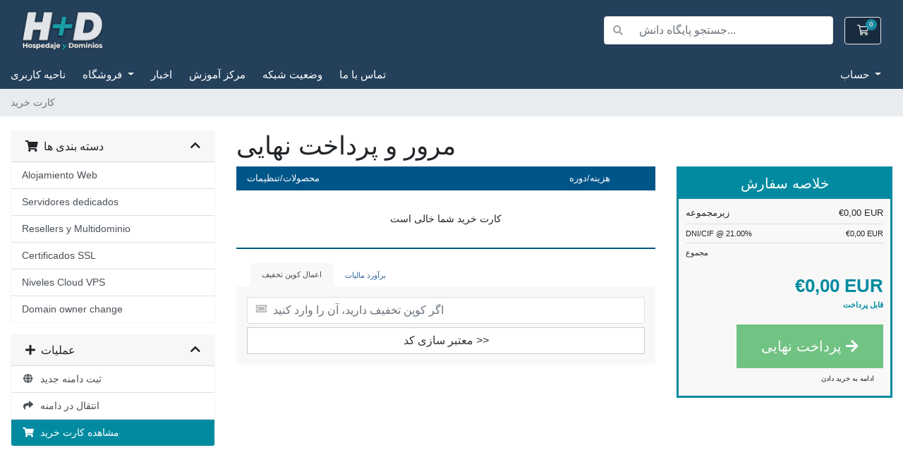

--- FILE ---
content_type: text/html; charset=utf-8
request_url: https://www.hospedajeydominios.com/clientes/cart.php?a=view&language=farsi
body_size: 11271
content:
<!doctype html>
<html lang="en">
<head>
    <meta charset="utf-8" />
    <meta name="viewport" content="width=device-width, initial-scale=1, shrink-to-fit=no">
    <title>کارت خرید - Hospedaje y Dominios S.L.</title>
    <!-- Styling -->
<link href="/clientes/assets/fonts/css/open-sans-family.css" rel="stylesheet" type="text/css" />
<link href="/clientes/templates/twenty-one/css/all.min.css?v=acb941" rel="stylesheet">
<link href="/clientes/templates/twenty-one/css/theme.min.css?v=acb941" rel="stylesheet">
<link href="/clientes/assets/css/fontawesome-all.min.css" rel="stylesheet">
<link href="/clientes/templates/twentyonehyd/css/custom.css" rel="stylesheet">

<script>
    var csrfToken = 'd08f323d5b652d57c7097481b1b2732a35d06e6a',
        markdownGuide = 'راهنمای Markdown',
        locale = 'en',
        saved = 'ذخیره شد',
        saving = 'ذخیره اتوماتیک',
        whmcsBaseUrl = "/clientes";
    </script>
<script src="/clientes/templates/twenty-one/js/scripts.min.js?v=acb941"></script>

    <script type="text/javascript">

var _gaq = _gaq || [];
_gaq.push(['_setAccount', 'UA-141421-4']);
_gaq.push(['_setDomainName', 'hospedajeyodminios.com']);
_gaq.push(['_trackPageview']);

(function() {
var ga = document.createElement('script'); ga.type = 'text/javascript'; ga.async = true;
ga.src = ('https:' == document.location.protocol ? 'https://ssl' : 'http://www') + '.google-analytics.com/ga.js';
var s = document.getElementsByTagName('script')[0]; s.parentNode.insertBefore(ga, s);
})();

</script>


</head>
<body class="primary-bg-color" data-phone-cc-input="1">
        

    <header id="header" class="header">
        
        <div class="navbar navbar-light">
            <div class="container">
                <a class="navbar-brand mr-3" href="/clientes/index.php">
                                            <img src="/clientes/assets/img/logo.png" alt="Hospedaje y Dominios S.L." class="logo-img">
                                    </a>

                <form method="post" action="/clientes/index.php?rp=/knowledgebase/search" class="form-inline ml-auto">
<input type="hidden" name="token" value="d08f323d5b652d57c7097481b1b2732a35d06e6a" />
                    <div class="input-group search d-none d-xl-flex">
                        <div class="input-group-prepend">
                            <button class="btn btn-default" type="submit">
                                <i class="fas fa-search"></i>
                            </button>
                        </div>
                        <input class="form-control appended-form-control font-weight-light" type="text" name="search" placeholder="جستجو پایگاه دانش...">
                    </div>
                </form>

                <ul class="navbar-nav toolbar">
                    <li class="nav-item ml-3">
                        <a class="btn nav-link cart-btn" href="/clientes/cart.php?a=view">
                            <i class="far fa-shopping-cart fa-fw"></i>
                            <span id="cartItemCount" class="badge badge-info">0</span>
                            <span class="sr-only">کارت خرید</span>
                        </a>
                    </li>
                    <li class="nav-item ml-3 d-xl-none">
                        <button class="btn nav-link" type="button" data-toggle="collapse" data-target="#mainNavbar">
                            <span class="fas fa-bars fa-fw"></span>
                        </button>
                    </li>
                </ul>
            </div>
        </div>
        <div class="navbar navbar-expand-xl main-navbar-wrapper">
            <div class="container">
                <div class="collapse navbar-collapse" id="mainNavbar">
                    <form method="post" action="/clientes/index.php?rp=/knowledgebase/search" class="d-xl-none">
<input type="hidden" name="token" value="d08f323d5b652d57c7097481b1b2732a35d06e6a" />
                        <div class="input-group search w-100 mb-2">
                            <div class="input-group-prepend">
                                <button class="btn btn-default" type="submit">
                                    <i class="fas fa-search"></i>
                                </button>
                            </div>
                            <input class="form-control prepended-form-control" type="text" name="search" placeholder="جستجو پایگاه دانش...">
                        </div>
                    </form>
                    <ul id="nav" class="navbar-nav mr-auto">
                            <li menuItemName="Home" class="d-block no-collapse" id="Primary_Navbar-Home">
        <a class="pr-4" href="/clientes/index.php">
                        ناحیه کاربری
                    </a>
            </li>
    <li menuItemName="Store" class="d-block dropdown no-collapse" id="Primary_Navbar-Store">
        <a class="pr-4 dropdown-toggle" data-toggle="dropdown" aria-haspopup="true" aria-expanded="false" href="#">
                        فروشگاه
                    </a>
                    <ul class="dropdown-menu">
                                                <li menuItemName="Browse Products Services" class="dropdown-item" id="Primary_Navbar-Store-Browse_Products_Services">
                        <a href="/clientes/index.php?rp=/store" class="dropdown-item px-2 py-0">
                                                        مشاهده همه
                                                    </a>
                    </li>
                                                                <div class="dropdown-divider"></div>
                                                                <li menuItemName="Alojamiento Web" class="dropdown-item" id="Primary_Navbar-Store-Alojamiento_Web">
                        <a href="/clientes/index.php?rp=/store/alojamiento-web" class="dropdown-item px-2 py-0">
                                                        Alojamiento Web
                                                    </a>
                    </li>
                                                                <li menuItemName="Servidores dedicados" class="dropdown-item" id="Primary_Navbar-Store-Servidores_dedicados">
                        <a href="/clientes/index.php?rp=/store/servidores-dedicados" class="dropdown-item px-2 py-0">
                                                        Servidores dedicados
                                                    </a>
                    </li>
                                                                <li menuItemName="Resellers y Multidominio" class="dropdown-item" id="Primary_Navbar-Store-Resellers_y_Multidominio">
                        <a href="/clientes/index.php?rp=/store/resellers-y-multidominio" class="dropdown-item px-2 py-0">
                                                        Resellers y Multidominio
                                                    </a>
                    </li>
                                                                <li menuItemName="Certificados SSL" class="dropdown-item" id="Primary_Navbar-Store-Certificados_SSL">
                        <a href="/clientes/index.php?rp=/store/certificados-ssl" class="dropdown-item px-2 py-0">
                                                        Certificados SSL
                                                    </a>
                    </li>
                                                                <li menuItemName="Niveles Cloud VPS" class="dropdown-item" id="Primary_Navbar-Store-Niveles_Cloud_VPS">
                        <a href="/clientes/index.php?rp=/store/nodos-cloud-vps" class="dropdown-item px-2 py-0">
                                                        Niveles Cloud VPS
                                                    </a>
                    </li>
                                                                <li menuItemName="Domain owner change" class="dropdown-item" id="Primary_Navbar-Store-Domain_owner_change">
                        <a href="/clientes/index.php?rp=/store/15" class="dropdown-item px-2 py-0">
                                                        Domain owner change
                                                    </a>
                    </li>
                                                                <li menuItemName="Register a New Domain" class="dropdown-item" id="Primary_Navbar-Store-Register_a_New_Domain">
                        <a href="/clientes/cart.php?a=add&domain=register" class="dropdown-item px-2 py-0">
                                                        ثبت دامنه جدید
                                                    </a>
                    </li>
                                                                <li menuItemName="Transfer a Domain to Us" class="dropdown-item" id="Primary_Navbar-Store-Transfer_a_Domain_to_Us">
                        <a href="/clientes/cart.php?a=add&domain=transfer" class="dropdown-item px-2 py-0">
                                                        انتقال دامنه به ما
                                                    </a>
                    </li>
                                        </ul>
            </li>
    <li menuItemName="Announcements" class="d-block" id="Primary_Navbar-Announcements">
        <a class="pr-4" href="/clientes/index.php?rp=/announcements">
                        اخبار
                    </a>
            </li>
    <li menuItemName="Knowledgebase" class="d-block" id="Primary_Navbar-Knowledgebase">
        <a class="pr-4" href="/clientes/index.php?rp=/knowledgebase">
                        مرکز آموزش
                    </a>
            </li>
    <li menuItemName="Network Status" class="d-block" id="Primary_Navbar-Network_Status">
        <a class="pr-4" href="/clientes/serverstatus.php">
                        وضعیت شبکه
                    </a>
            </li>
    <li menuItemName="Contact Us" class="d-block" id="Primary_Navbar-Contact_Us">
        <a class="pr-4" href="/clientes/contact.php">
                        تماس با ما
                    </a>
            </li>
    <li class="d-none dropdown collapsable-dropdown">
        <a class="dropdown-toggle" href="#" id="navbarDropdownMenu" role="button" data-toggle="dropdown" aria-haspopup="true" aria-expanded="false">
            بیشتر
        </a>
        <ul class="collapsable-dropdown-menu dropdown-menu" aria-labelledby="navbarDropdownMenu">
        </ul>
    </li>
                    </ul>
                    <ul class="navbar-nav ml-auto">
                            <li menuItemName="Account" class="d-block no-collapse dropdown no-collapse" id="Secondary_Navbar-Account">
        <a class=" dropdown-toggle" data-toggle="dropdown" aria-haspopup="true" aria-expanded="false" href="#">
                        حساب
                    </a>
                    <ul class="dropdown-menu dropdown-menu-right">
                                                <li menuItemName="Login" class="dropdown-item" id="Secondary_Navbar-Account-Login">
                        <a href="/clientes/clientarea.php" class="dropdown-item px-2 py-0">
                                                        ورود
                                                    </a>
                    </li>
                                                                <li menuItemName="Register" class="dropdown-item" id="Secondary_Navbar-Account-Register">
                        <a href="/clientes/register.php" class="dropdown-item px-2 py-0">
                                                        ثبت نام
                                                    </a>
                    </li>
                                                                <div class="dropdown-divider"></div>
                                                                <li menuItemName="Forgot Password?" class="dropdown-item" id="Secondary_Navbar-Account-Forgot_Password?">
                        <a href="/clientes/index.php?rp=/password/reset" class="dropdown-item px-2 py-0">
                                                        رمز عبور را فراموش کرده اید؟
                                                    </a>
                    </li>
                                        </ul>
            </li>
                    </ul>
                </div>
            </div>
        </div>
    </header>

    
    <nav class="master-breadcrumb" aria-label="breadcrumb">
        <div class="container">
            <ol class="breadcrumb">
            <li class="breadcrumb-item active" aria-current="page">
                        کارت خرید
                    </li>
    </ol>
        </div>
    </nav>

        
    
    <section id="main-body">
        <div class="container">
            <div class="row">

                        <div class="col-12 primary-content">



    <script>
        // Define state tab index value
        var statesTab = 10;
        var stateNotRequired = true;
    </script>
    <link rel="stylesheet" type="text/css" href="/clientes/templates/orderforms/standard_cart/css/all.min.css?v=acb941" />
<script type="text/javascript" src="/clientes/templates/orderforms/standard_cart/js/scripts.min.js?v=acb941"></script>    <script type="text/javascript" src="/clientes/assets/js/StatesDropdown.js"></script>

    <div id="order-standard_cart">

        <div class="row">
            <div class="cart-sidebar">

                    <div menuItemName="Categories" class="panel card card-sidebar mb-3 panel-sidebar">
        <div class="panel-heading card-header">
            <h3 class="panel-title">
                                    <i class="fas fa-shopping-cart"></i>&nbsp;
                
                دسته بندی ها

                
                <i class="fas fa-chevron-up card-minimise panel-minimise pull-right float-right"></i>
            </h3>
        </div>

        
                    <div class="list-group collapsable-card-body">
                                                            <a menuItemName="Alojamiento Web" href="/clientes/index.php?rp=/store/alojamiento-web" class="list-group-item list-group-item-action" id="Secondary_Sidebar-Categories-Alojamiento_Web">
                            
                            Alojamiento Web

                                                    </a>
                                                                                <a menuItemName="Servidores dedicados" href="/clientes/index.php?rp=/store/servidores-dedicados" class="list-group-item list-group-item-action" id="Secondary_Sidebar-Categories-Servidores_dedicados">
                            
                            Servidores dedicados

                                                    </a>
                                                                                <a menuItemName="Resellers y Multidominio" href="/clientes/index.php?rp=/store/resellers-y-multidominio" class="list-group-item list-group-item-action" id="Secondary_Sidebar-Categories-Resellers_y_Multidominio">
                            
                            Resellers y Multidominio

                                                    </a>
                                                                                <a menuItemName="Certificados SSL" href="/clientes/index.php?rp=/store/certificados-ssl" class="list-group-item list-group-item-action" id="Secondary_Sidebar-Categories-Certificados_SSL">
                            
                            Certificados SSL

                                                    </a>
                                                                                <a menuItemName="Niveles Cloud VPS" href="/clientes/index.php?rp=/store/nodos-cloud-vps" class="list-group-item list-group-item-action" id="Secondary_Sidebar-Categories-Niveles_Cloud_VPS">
                            
                            Niveles Cloud VPS

                                                    </a>
                                                                                <a menuItemName="Domain owner change" href="/clientes/index.php?rp=/store/15" class="list-group-item list-group-item-action" id="Secondary_Sidebar-Categories-Domain_owner_change">
                            
                            Domain owner change

                                                    </a>
                                                </div>
        
            </div>

        <div menuItemName="Actions" class="panel card card-sidebar mb-3 panel-sidebar">
        <div class="panel-heading card-header">
            <h3 class="panel-title">
                                    <i class="fas fa-plus"></i>&nbsp;
                
                عملیات

                
                <i class="fas fa-chevron-up card-minimise panel-minimise pull-right float-right"></i>
            </h3>
        </div>

        
                    <div class="list-group collapsable-card-body">
                                                            <a menuItemName="Domain Registration" href="/clientes/cart.php?a=add&domain=register" class="list-group-item list-group-item-action" id="Secondary_Sidebar-Actions-Domain_Registration">
                                                            <i class="fas fa-globe fa-fw"></i>&nbsp;
                            
                            ثبت دامنه جدید

                                                    </a>
                                                                                <a menuItemName="Domain Transfer" href="/clientes/cart.php?a=add&domain=transfer" class="list-group-item list-group-item-action" id="Secondary_Sidebar-Actions-Domain_Transfer">
                                                            <i class="fas fa-share fa-fw"></i>&nbsp;
                            
                            انتقال در دامنه

                                                    </a>
                                                                                <a menuItemName="View Cart" href="/clientes/cart.php?a=view" class="list-group-item list-group-item-action active" id="Secondary_Sidebar-Actions-View_Cart">
                                                            <i class="fas fa-shopping-cart fa-fw"></i>&nbsp;
                            
                            مشاهده کارت خرید

                                                    </a>
                                                </div>
        
            </div>

    
            </div>
            <div class="cart-body">
                <div class="header-lined">
                    <h1 class="font-size-36">مرور و پرداخت نهایی</h1>
                </div>

                <div class="sidebar-collapsed">

            <div class="panel card panel-default">
                <div class="m-0 panel-heading card-header">
        <h3 class="panel-title">
                            <i class="fas fa-shopping-cart"></i>&nbsp;
            
            دسته بندی ها

                    </h3>
    </div>

    <div class="panel-body card-body">
        <form role="form">
            <select class="form-control custom-select" onchange="selectChangeNavigate(this)">
                                                    <option menuItemName="Alojamiento Web" value="/clientes/index.php?rp=/store/alojamiento-web" class="list-group-item" >
                        Alojamiento Web

                                            </option>
                                                        <option menuItemName="Servidores dedicados" value="/clientes/index.php?rp=/store/servidores-dedicados" class="list-group-item" >
                        Servidores dedicados

                                            </option>
                                                        <option menuItemName="Resellers y Multidominio" value="/clientes/index.php?rp=/store/resellers-y-multidominio" class="list-group-item" >
                        Resellers y Multidominio

                                            </option>
                                                        <option menuItemName="Certificados SSL" value="/clientes/index.php?rp=/store/certificados-ssl" class="list-group-item" >
                        Certificados SSL

                                            </option>
                                                        <option menuItemName="Niveles Cloud VPS" value="/clientes/index.php?rp=/store/nodos-cloud-vps" class="list-group-item" >
                        Niveles Cloud VPS

                                            </option>
                                                        <option menuItemName="Domain owner change" value="/clientes/index.php?rp=/store/15" class="list-group-item" >
                        Domain owner change

                                            </option>
                                                                        <option value="" class="list-group-item" selected=""selected>- انتخاب گروه دیگر -</option>
                            </select>
        </form>
    </div>

            </div>
            <div class="panel card panel-default">
                <div class="m-0 panel-heading card-header">
        <h3 class="panel-title">
                            <i class="fas fa-plus"></i>&nbsp;
            
            عملیات

                    </h3>
    </div>

    <div class="panel-body card-body">
        <form role="form">
            <select class="form-control custom-select" onchange="selectChangeNavigate(this)">
                                                    <option menuItemName="Domain Registration" value="/clientes/cart.php?a=add&domain=register" class="list-group-item" >
                        ثبت دامنه جدید

                                            </option>
                                                        <option menuItemName="Domain Transfer" value="/clientes/cart.php?a=add&domain=transfer" class="list-group-item" >
                        انتقال در دامنه

                                            </option>
                                                        <option menuItemName="View Cart" value="/clientes/cart.php?a=view" class="list-group-item" selected="selected">
                        مشاهده کارت خرید

                                            </option>
                                                                                                            </select>
        </form>
    </div>

            </div>
    
    
</div>

                <div class="row">
                    <div class="secondary-cart-body">

                        
                        
                        <form method="post" action="/clientes/cart.php?a=view">
<input type="hidden" name="token" value="d08f323d5b652d57c7097481b1b2732a35d06e6a" />

                            <div class="view-cart-items-header">
                                <div class="row">
                                    <div class="col-sm-7 col-xs-7 col-7">
                                        محصولات/تنظیمات
                                    </div>
                                                                        <div class="col-sm-4 col-xs-5 col-5 text-right">
                                        هزینه/دوره
                                    </div>
                                </div>
                            </div>
                            <div class="view-cart-items">

                                
                                
                                
                                
                                
                                
                                
                                                                    <div class="view-cart-empty">
                                        کارت خرید شما خالی است
                                    </div>
                                
                            </div>

                            
                        </form>

                        
                        
                        <div class="view-cart-tabs">
                            <ul class="nav nav-tabs" role="tablist">
                                <li role="presentation" class="nav-item active">
                                    <a href="#applyPromo" class="nav-link active" aria-controls="applyPromo" role="tab" data-toggle="tab" aria-expanded="true">
                                        اعمال کوپن تخفیف
                                    </a>
                                </li>
                                                                    <li role="presentation" class="nav-item">
                                        <a href="#calcTaxes" class="nav-link" aria-controls="calcTaxes" role="tab" data-toggle="tab" aria-expanded="false">
                                            برآورد مالیات
                                        </a>
                                    </li>
                                                            </ul>
                            <div class="tab-content">
                                <div role="tabpanel" class="tab-pane active promo" id="applyPromo">
                                                                            <form method="post" action="/clientes/cart.php?a=view">
<input type="hidden" name="token" value="d08f323d5b652d57c7097481b1b2732a35d06e6a" />
                                            <div class="form-group prepend-icon ">
                                                <label for="cardno" class="field-icon">
                                                    <i class="fas fa-ticket-alt"></i>
                                                </label>
                                                <input type="text" name="promocode" id="inputPromotionCode" class="field form-control" placeholder="اگر کوپن تخفیف دارید، آن را وارد کنید" required="required">
                                            </div>
                                            <button type="submit" name="validatepromo" class="btn btn-block btn-default" value="معتبر سازی کد >>">
                                                معتبر سازی کد >>
                                            </button>
                                        </form>
                                                                    </div>
                                <div role="tabpanel" class="tab-pane" id="calcTaxes">

                                    <form method="post" action="/clientes/cart.php?a=setstateandcountry">
<input type="hidden" name="token" value="d08f323d5b652d57c7097481b1b2732a35d06e6a" />
                                        <div class="form-group row">
                                            <label for="inputState" class="pt-sm-2 col-sm-4 control-label text-sm-right">استان</label>
                                            <div class="col-sm-7">
                                                <input type="text" name="state" id="inputState" value="" class="form-control" />
                                            </div>
                                        </div>
                                        <div class="form-group row">
                                            <label for="inputCountry" class="pt-sm-2 col-sm-4 control-label text-sm-right">کشور</label>
                                            <div class="col-sm-7">
                                                <select name="country" id="inputCountry" class="form-control">
                                                                                                            <option value="AF">
                                                            Afghanistan
                                                        </option>
                                                                                                            <option value="AX">
                                                            Aland Islands
                                                        </option>
                                                                                                            <option value="AL">
                                                            Albania
                                                        </option>
                                                                                                            <option value="DZ">
                                                            Algeria
                                                        </option>
                                                                                                            <option value="AS">
                                                            American Samoa
                                                        </option>
                                                                                                            <option value="AD">
                                                            Andorra
                                                        </option>
                                                                                                            <option value="AO">
                                                            Angola
                                                        </option>
                                                                                                            <option value="AI">
                                                            Anguilla
                                                        </option>
                                                                                                            <option value="AQ">
                                                            Antarctica
                                                        </option>
                                                                                                            <option value="AG">
                                                            Antigua And Barbuda
                                                        </option>
                                                                                                            <option value="AR">
                                                            Argentina
                                                        </option>
                                                                                                            <option value="AM">
                                                            Armenia
                                                        </option>
                                                                                                            <option value="AW">
                                                            Aruba
                                                        </option>
                                                                                                            <option value="AU">
                                                            Australia
                                                        </option>
                                                                                                            <option value="AT">
                                                            Austria
                                                        </option>
                                                                                                            <option value="AZ">
                                                            Azerbaijan
                                                        </option>
                                                                                                            <option value="BS">
                                                            Bahamas
                                                        </option>
                                                                                                            <option value="BH">
                                                            Bahrain
                                                        </option>
                                                                                                            <option value="BD">
                                                            Bangladesh
                                                        </option>
                                                                                                            <option value="BB">
                                                            Barbados
                                                        </option>
                                                                                                            <option value="BY">
                                                            Belarus
                                                        </option>
                                                                                                            <option value="BE">
                                                            Belgium
                                                        </option>
                                                                                                            <option value="BZ">
                                                            Belize
                                                        </option>
                                                                                                            <option value="BJ">
                                                            Benin
                                                        </option>
                                                                                                            <option value="BM">
                                                            Bermuda
                                                        </option>
                                                                                                            <option value="BT">
                                                            Bhutan
                                                        </option>
                                                                                                            <option value="BO">
                                                            Bolivia
                                                        </option>
                                                                                                            <option value="BA">
                                                            Bosnia And Herzegovina
                                                        </option>
                                                                                                            <option value="BW">
                                                            Botswana
                                                        </option>
                                                                                                            <option value="BR">
                                                            Brazil
                                                        </option>
                                                                                                            <option value="IO">
                                                            British Indian Ocean Territory
                                                        </option>
                                                                                                            <option value="BN">
                                                            Brunei Darussalam
                                                        </option>
                                                                                                            <option value="BG">
                                                            Bulgaria
                                                        </option>
                                                                                                            <option value="BF">
                                                            Burkina Faso
                                                        </option>
                                                                                                            <option value="BI">
                                                            Burundi
                                                        </option>
                                                                                                            <option value="KH">
                                                            Cambodia
                                                        </option>
                                                                                                            <option value="CM">
                                                            Cameroon
                                                        </option>
                                                                                                            <option value="CA">
                                                            Canada
                                                        </option>
                                                                                                            <option value="IC">
                                                            Canary Islands
                                                        </option>
                                                                                                            <option value="CV">
                                                            Cape Verde
                                                        </option>
                                                                                                            <option value="KY">
                                                            Cayman Islands
                                                        </option>
                                                                                                            <option value="CF">
                                                            Central African Republic
                                                        </option>
                                                                                                            <option value="TD">
                                                            Chad
                                                        </option>
                                                                                                            <option value="CL">
                                                            Chile
                                                        </option>
                                                                                                            <option value="CN">
                                                            China
                                                        </option>
                                                                                                            <option value="CX">
                                                            Christmas Island
                                                        </option>
                                                                                                            <option value="CC">
                                                            Cocos (Keeling) Islands
                                                        </option>
                                                                                                            <option value="CO">
                                                            Colombia
                                                        </option>
                                                                                                            <option value="KM">
                                                            Comoros
                                                        </option>
                                                                                                            <option value="CG">
                                                            Congo
                                                        </option>
                                                                                                            <option value="CD">
                                                            Congo, Democratic Republic
                                                        </option>
                                                                                                            <option value="CK">
                                                            Cook Islands
                                                        </option>
                                                                                                            <option value="CR">
                                                            Costa Rica
                                                        </option>
                                                                                                            <option value="CI">
                                                            Cote D'Ivoire
                                                        </option>
                                                                                                            <option value="HR">
                                                            Croatia
                                                        </option>
                                                                                                            <option value="CU">
                                                            Cuba
                                                        </option>
                                                                                                            <option value="CW">
                                                            Curacao
                                                        </option>
                                                                                                            <option value="CY">
                                                            Cyprus
                                                        </option>
                                                                                                            <option value="CZ">
                                                            Czech Republic
                                                        </option>
                                                                                                            <option value="DK">
                                                            Denmark
                                                        </option>
                                                                                                            <option value="DJ">
                                                            Djibouti
                                                        </option>
                                                                                                            <option value="DM">
                                                            Dominica
                                                        </option>
                                                                                                            <option value="DO">
                                                            Dominican Republic
                                                        </option>
                                                                                                            <option value="EC">
                                                            Ecuador
                                                        </option>
                                                                                                            <option value="EG">
                                                            Egypt
                                                        </option>
                                                                                                            <option value="SV">
                                                            El Salvador
                                                        </option>
                                                                                                            <option value="GQ">
                                                            Equatorial Guinea
                                                        </option>
                                                                                                            <option value="ER">
                                                            Eritrea
                                                        </option>
                                                                                                            <option value="EE">
                                                            Estonia
                                                        </option>
                                                                                                            <option value="ET">
                                                            Ethiopia
                                                        </option>
                                                                                                            <option value="FK">
                                                            Falkland Islands (Malvinas)
                                                        </option>
                                                                                                            <option value="FO">
                                                            Faroe Islands
                                                        </option>
                                                                                                            <option value="FJ">
                                                            Fiji
                                                        </option>
                                                                                                            <option value="FI">
                                                            Finland
                                                        </option>
                                                                                                            <option value="FR">
                                                            France
                                                        </option>
                                                                                                            <option value="GF">
                                                            French Guiana
                                                        </option>
                                                                                                            <option value="PF">
                                                            French Polynesia
                                                        </option>
                                                                                                            <option value="TF">
                                                            French Southern Territories
                                                        </option>
                                                                                                            <option value="GA">
                                                            Gabon
                                                        </option>
                                                                                                            <option value="GM">
                                                            Gambia
                                                        </option>
                                                                                                            <option value="GE">
                                                            Georgia
                                                        </option>
                                                                                                            <option value="DE">
                                                            Germany
                                                        </option>
                                                                                                            <option value="GH">
                                                            Ghana
                                                        </option>
                                                                                                            <option value="GI">
                                                            Gibraltar
                                                        </option>
                                                                                                            <option value="GR">
                                                            Greece
                                                        </option>
                                                                                                            <option value="GL">
                                                            Greenland
                                                        </option>
                                                                                                            <option value="GD">
                                                            Grenada
                                                        </option>
                                                                                                            <option value="GP">
                                                            Guadeloupe
                                                        </option>
                                                                                                            <option value="GU">
                                                            Guam
                                                        </option>
                                                                                                            <option value="GT">
                                                            Guatemala
                                                        </option>
                                                                                                            <option value="GG">
                                                            Guernsey
                                                        </option>
                                                                                                            <option value="GN">
                                                            Guinea
                                                        </option>
                                                                                                            <option value="GW">
                                                            Guinea-Bissau
                                                        </option>
                                                                                                            <option value="GY">
                                                            Guyana
                                                        </option>
                                                                                                            <option value="HT">
                                                            Haiti
                                                        </option>
                                                                                                            <option value="HM">
                                                            Heard Island & Mcdonald Islands
                                                        </option>
                                                                                                            <option value="VA">
                                                            Holy See (Vatican City State)
                                                        </option>
                                                                                                            <option value="HN">
                                                            Honduras
                                                        </option>
                                                                                                            <option value="HK">
                                                            Hong Kong
                                                        </option>
                                                                                                            <option value="HU">
                                                            Hungary
                                                        </option>
                                                                                                            <option value="IS">
                                                            Iceland
                                                        </option>
                                                                                                            <option value="IN">
                                                            India
                                                        </option>
                                                                                                            <option value="ID">
                                                            Indonesia
                                                        </option>
                                                                                                            <option value="IR">
                                                            Iran, Islamic Republic Of
                                                        </option>
                                                                                                            <option value="IQ">
                                                            Iraq
                                                        </option>
                                                                                                            <option value="IE">
                                                            Ireland
                                                        </option>
                                                                                                            <option value="IM">
                                                            Isle Of Man
                                                        </option>
                                                                                                            <option value="IL">
                                                            Israel
                                                        </option>
                                                                                                            <option value="IT">
                                                            Italy
                                                        </option>
                                                                                                            <option value="JM">
                                                            Jamaica
                                                        </option>
                                                                                                            <option value="JP">
                                                            Japan
                                                        </option>
                                                                                                            <option value="JE">
                                                            Jersey
                                                        </option>
                                                                                                            <option value="JO">
                                                            Jordan
                                                        </option>
                                                                                                            <option value="KZ">
                                                            Kazakhstan
                                                        </option>
                                                                                                            <option value="KE">
                                                            Kenya
                                                        </option>
                                                                                                            <option value="KI">
                                                            Kiribati
                                                        </option>
                                                                                                            <option value="KR">
                                                            Korea
                                                        </option>
                                                                                                            <option value="XK">
                                                            Kosovo
                                                        </option>
                                                                                                            <option value="KW">
                                                            Kuwait
                                                        </option>
                                                                                                            <option value="KG">
                                                            Kyrgyzstan
                                                        </option>
                                                                                                            <option value="LA">
                                                            Lao People's Democratic Republic
                                                        </option>
                                                                                                            <option value="LV">
                                                            Latvia
                                                        </option>
                                                                                                            <option value="LB">
                                                            Lebanon
                                                        </option>
                                                                                                            <option value="LS">
                                                            Lesotho
                                                        </option>
                                                                                                            <option value="LR">
                                                            Liberia
                                                        </option>
                                                                                                            <option value="LY">
                                                            Libyan Arab Jamahiriya
                                                        </option>
                                                                                                            <option value="LI">
                                                            Liechtenstein
                                                        </option>
                                                                                                            <option value="LT">
                                                            Lithuania
                                                        </option>
                                                                                                            <option value="LU">
                                                            Luxembourg
                                                        </option>
                                                                                                            <option value="MO">
                                                            Macao
                                                        </option>
                                                                                                            <option value="MK">
                                                            Macedonia
                                                        </option>
                                                                                                            <option value="MG">
                                                            Madagascar
                                                        </option>
                                                                                                            <option value="MW">
                                                            Malawi
                                                        </option>
                                                                                                            <option value="MY">
                                                            Malaysia
                                                        </option>
                                                                                                            <option value="MV">
                                                            Maldives
                                                        </option>
                                                                                                            <option value="ML">
                                                            Mali
                                                        </option>
                                                                                                            <option value="MT">
                                                            Malta
                                                        </option>
                                                                                                            <option value="MH">
                                                            Marshall Islands
                                                        </option>
                                                                                                            <option value="MQ">
                                                            Martinique
                                                        </option>
                                                                                                            <option value="MR">
                                                            Mauritania
                                                        </option>
                                                                                                            <option value="MU">
                                                            Mauritius
                                                        </option>
                                                                                                            <option value="YT">
                                                            Mayotte
                                                        </option>
                                                                                                            <option value="MX">
                                                            Mexico
                                                        </option>
                                                                                                            <option value="FM">
                                                            Micronesia, Federated States Of
                                                        </option>
                                                                                                            <option value="MD">
                                                            Moldova
                                                        </option>
                                                                                                            <option value="MC">
                                                            Monaco
                                                        </option>
                                                                                                            <option value="MN">
                                                            Mongolia
                                                        </option>
                                                                                                            <option value="ME">
                                                            Montenegro
                                                        </option>
                                                                                                            <option value="MS">
                                                            Montserrat
                                                        </option>
                                                                                                            <option value="MA">
                                                            Morocco
                                                        </option>
                                                                                                            <option value="MZ">
                                                            Mozambique
                                                        </option>
                                                                                                            <option value="MM">
                                                            Myanmar
                                                        </option>
                                                                                                            <option value="NA">
                                                            Namibia
                                                        </option>
                                                                                                            <option value="NR">
                                                            Nauru
                                                        </option>
                                                                                                            <option value="NP">
                                                            Nepal
                                                        </option>
                                                                                                            <option value="NL">
                                                            Netherlands
                                                        </option>
                                                                                                            <option value="AN">
                                                            Netherlands Antilles
                                                        </option>
                                                                                                            <option value="NC">
                                                            New Caledonia
                                                        </option>
                                                                                                            <option value="NZ">
                                                            New Zealand
                                                        </option>
                                                                                                            <option value="NI">
                                                            Nicaragua
                                                        </option>
                                                                                                            <option value="NE">
                                                            Niger
                                                        </option>
                                                                                                            <option value="NG">
                                                            Nigeria
                                                        </option>
                                                                                                            <option value="NU">
                                                            Niue
                                                        </option>
                                                                                                            <option value="NF">
                                                            Norfolk Island
                                                        </option>
                                                                                                            <option value="MP">
                                                            Northern Mariana Islands
                                                        </option>
                                                                                                            <option value="NO">
                                                            Norway
                                                        </option>
                                                                                                            <option value="OM">
                                                            Oman
                                                        </option>
                                                                                                            <option value="PK">
                                                            Pakistan
                                                        </option>
                                                                                                            <option value="PW">
                                                            Palau
                                                        </option>
                                                                                                            <option value="PS">
                                                            Palestine, State of
                                                        </option>
                                                                                                            <option value="PA">
                                                            Panama
                                                        </option>
                                                                                                            <option value="PG">
                                                            Papua New Guinea
                                                        </option>
                                                                                                            <option value="PY">
                                                            Paraguay
                                                        </option>
                                                                                                            <option value="PE">
                                                            Peru
                                                        </option>
                                                                                                            <option value="PH">
                                                            Philippines
                                                        </option>
                                                                                                            <option value="PN">
                                                            Pitcairn
                                                        </option>
                                                                                                            <option value="PL">
                                                            Poland
                                                        </option>
                                                                                                            <option value="PT">
                                                            Portugal
                                                        </option>
                                                                                                            <option value="PR">
                                                            Puerto Rico
                                                        </option>
                                                                                                            <option value="QA">
                                                            Qatar
                                                        </option>
                                                                                                            <option value="RE">
                                                            Reunion
                                                        </option>
                                                                                                            <option value="RO">
                                                            Romania
                                                        </option>
                                                                                                            <option value="RU">
                                                            Russian Federation
                                                        </option>
                                                                                                            <option value="RW">
                                                            Rwanda
                                                        </option>
                                                                                                            <option value="BL">
                                                            Saint Barthelemy
                                                        </option>
                                                                                                            <option value="SH">
                                                            Saint Helena
                                                        </option>
                                                                                                            <option value="KN">
                                                            Saint Kitts And Nevis
                                                        </option>
                                                                                                            <option value="LC">
                                                            Saint Lucia
                                                        </option>
                                                                                                            <option value="MF">
                                                            Saint Martin
                                                        </option>
                                                                                                            <option value="PM">
                                                            Saint Pierre And Miquelon
                                                        </option>
                                                                                                            <option value="VC">
                                                            Saint Vincent And Grenadines
                                                        </option>
                                                                                                            <option value="WS">
                                                            Samoa
                                                        </option>
                                                                                                            <option value="SM">
                                                            San Marino
                                                        </option>
                                                                                                            <option value="ST">
                                                            Sao Tome And Principe
                                                        </option>
                                                                                                            <option value="SA">
                                                            Saudi Arabia
                                                        </option>
                                                                                                            <option value="SN">
                                                            Senegal
                                                        </option>
                                                                                                            <option value="RS">
                                                            Serbia
                                                        </option>
                                                                                                            <option value="SC">
                                                            Seychelles
                                                        </option>
                                                                                                            <option value="SL">
                                                            Sierra Leone
                                                        </option>
                                                                                                            <option value="SG">
                                                            Singapore
                                                        </option>
                                                                                                            <option value="SK">
                                                            Slovakia
                                                        </option>
                                                                                                            <option value="SI">
                                                            Slovenia
                                                        </option>
                                                                                                            <option value="SB">
                                                            Solomon Islands
                                                        </option>
                                                                                                            <option value="SO">
                                                            Somalia
                                                        </option>
                                                                                                            <option value="ZA">
                                                            South Africa
                                                        </option>
                                                                                                            <option value="GS">
                                                            South Georgia And Sandwich Isl.
                                                        </option>
                                                                                                            <option value="ES" selected>
                                                            Spain
                                                        </option>
                                                                                                            <option value="LK">
                                                            Sri Lanka
                                                        </option>
                                                                                                            <option value="SD">
                                                            Sudan
                                                        </option>
                                                                                                            <option value="SS">
                                                            South Sudan
                                                        </option>
                                                                                                            <option value="SR">
                                                            Suriname
                                                        </option>
                                                                                                            <option value="SJ">
                                                            Svalbard And Jan Mayen
                                                        </option>
                                                                                                            <option value="SZ">
                                                            Swaziland
                                                        </option>
                                                                                                            <option value="SE">
                                                            Sweden
                                                        </option>
                                                                                                            <option value="CH">
                                                            Switzerland
                                                        </option>
                                                                                                            <option value="SY">
                                                            Syrian Arab Republic
                                                        </option>
                                                                                                            <option value="TW">
                                                            Taiwan
                                                        </option>
                                                                                                            <option value="TJ">
                                                            Tajikistan
                                                        </option>
                                                                                                            <option value="TZ">
                                                            Tanzania
                                                        </option>
                                                                                                            <option value="TH">
                                                            Thailand
                                                        </option>
                                                                                                            <option value="TL">
                                                            Timor-Leste
                                                        </option>
                                                                                                            <option value="TG">
                                                            Togo
                                                        </option>
                                                                                                            <option value="TK">
                                                            Tokelau
                                                        </option>
                                                                                                            <option value="TO">
                                                            Tonga
                                                        </option>
                                                                                                            <option value="TT">
                                                            Trinidad And Tobago
                                                        </option>
                                                                                                            <option value="TN">
                                                            Tunisia
                                                        </option>
                                                                                                            <option value="TR">
                                                            Turkey
                                                        </option>
                                                                                                            <option value="TM">
                                                            Turkmenistan
                                                        </option>
                                                                                                            <option value="TC">
                                                            Turks And Caicos Islands
                                                        </option>
                                                                                                            <option value="TV">
                                                            Tuvalu
                                                        </option>
                                                                                                            <option value="UG">
                                                            Uganda
                                                        </option>
                                                                                                            <option value="UA">
                                                            Ukraine
                                                        </option>
                                                                                                            <option value="AE">
                                                            United Arab Emirates
                                                        </option>
                                                                                                            <option value="GB">
                                                            United Kingdom
                                                        </option>
                                                                                                            <option value="US">
                                                            United States
                                                        </option>
                                                                                                            <option value="UM">
                                                            United States Outlying Islands
                                                        </option>
                                                                                                            <option value="UY">
                                                            Uruguay
                                                        </option>
                                                                                                            <option value="UZ">
                                                            Uzbekistan
                                                        </option>
                                                                                                            <option value="VU">
                                                            Vanuatu
                                                        </option>
                                                                                                            <option value="VE">
                                                            Venezuela
                                                        </option>
                                                                                                            <option value="VN">
                                                            Viet Nam
                                                        </option>
                                                                                                            <option value="VG">
                                                            Virgin Islands, British
                                                        </option>
                                                                                                            <option value="VI">
                                                            Virgin Islands, U.S.
                                                        </option>
                                                                                                            <option value="WF">
                                                            Wallis And Futuna
                                                        </option>
                                                                                                            <option value="EH">
                                                            Western Sahara
                                                        </option>
                                                                                                            <option value="YE">
                                                            Yemen
                                                        </option>
                                                                                                            <option value="ZM">
                                                            Zambia
                                                        </option>
                                                                                                            <option value="ZW">
                                                            Zimbabwe
                                                        </option>
                                                                                                    </select>
                                            </div>
                                        </div>
                                        <div class="form-group text-center">
                                            <button type="submit" class="btn btn-default">
                                                بروز رسانی محموع
                                            </button>
                                        </div>
                                    </form>

                                </div>
                            </div>
                        </div>

                    </div>
                    <div class="secondary-cart-sidebar" id="scrollingPanelContainer">

                        <div class="order-summary" id="orderSummary">
                            <div class="loader w-hidden" id="orderSummaryLoader">
                                <i class="fas fa-fw fa-sync fa-spin"></i>
                            </div>
                            <h2 class="font-size-30">خلاصه سفارش</h2>
                            <div class="summary-container">

                                <div class="subtotal clearfix">
                                    <span class="pull-left float-left">زیرمجموعه</span>
                                    <span id="subtotal" class="pull-right float-right">€0,00 EUR</span>
                                </div>
                                                                    <div class="bordered-totals">
                                                                                                                            <div class="clearfix">
                                                <span class="pull-left float-left">DNI/CIF @ 21.00%</span>
                                                <span id="taxTotal1" class="pull-right float-right">€0,00 EUR</span>
                                            </div>
                                                                                                                    </div>
                                                                <div class="recurring-totals clearfix">
                                    <span class="pull-left float-left">مجموع</span>
                                    <span id="recurring" class="pull-right float-right recurring-charges">
                                        <span id="recurringMonthly" style="display:none;">
                                            <span class="cost"></span> ماهانه<br />
                                        </span>
                                        <span id="recurringQuarterly" style="display:none;">
                                            <span class="cost"></span> سه ماهه<br />
                                        </span>
                                        <span id="recurringSemiAnnually" style="display:none;">
                                            <span class="cost"></span> شش ماهه<br />
                                        </span>
                                        <span id="recurringAnnually" style="display:none;">
                                            <span class="cost"></span> سالانه<br />
                                        </span>
                                        <span id="recurringBiennially" style="display:none;">
                                            <span class="cost"></span> دوساله<br />
                                        </span>
                                        <span id="recurringTriennially" style="display:none;">
                                            <span class="cost"></span> سه سالانه<br />
                                        </span>
                                    </span>
                                </div>

                                <div class="total-due-today total-due-today-padded">
                                    <span id="totalDueToday" class="amt">€0,00 EUR</span>
                                    <span> قابل پرداخت </span>
                                </div>

                                <div class="express-checkout-buttons">
                                                                    </div>

                                <div class="text-right">
                                    <a href="/clientes/cart.php?a=checkout&e=false" class="btn btn-success btn-lg btn-checkout disabled" id="checkout">
                                        پرداخت نهایی
                                        <i class="fas fa-arrow-right"></i>
                                    </a><br />
                                    <a href="/clientes/cart.php" class="btn btn-link btn-continue-shopping" id="continueShopping">
                                        ادامه به خرید دادن
                                    </a>
                                </div>

                            </div>
                        </div>
                    </div>
                </div>
            </div>
        </div>

        <form method="post" action="/clientes/cart.php">
<input type="hidden" name="token" value="d08f323d5b652d57c7097481b1b2732a35d06e6a" />
            <input type="hidden" name="a" value="remove" />
            <input type="hidden" name="r" value="" id="inputRemoveItemType" />
            <input type="hidden" name="i" value="" id="inputRemoveItemRef" />
            <input type="hidden" name="rt" value="" id="inputRemoveItemRenewalType">
            <div class="modal fade modal-remove-item" id="modalRemoveItem" tabindex="-1" role="dialog">
                <div class="modal-dialog" role="document">
                    <div class="modal-content">
                        <div class="modal-body">
                            <div class="float-right">
                                <button type="button" class="close" data-dismiss="modal" aria-label="بستن">
                                    <span aria-hidden="true">&times;</span>
                                </button>
                            </div>
                            <h4 class="modal-title margin-bottom mb-3">
                                <i class="fas fa-times fa-3x"></i>
                                <span>حذف موارد</span>
                            </h4>
                            آیا شما از اینک می خواهید این آیتم را از کارت خرید خود حذف کنید اطمینان دارید؟
                        </div>
                        <div class="modal-footer justify-content-center">
                            <button type="button" class="btn btn-default" data-dismiss="modal">خیر</button>
                            <button type="submit" class="btn btn-primary">بلی</button>
                        </div>
                    </div>
                </div>
            </div>
        </form>

        <form method="post" action="/clientes/cart.php">
<input type="hidden" name="token" value="d08f323d5b652d57c7097481b1b2732a35d06e6a" />
            <input type="hidden" name="a" value="empty" />
            <div class="modal fade modal-remove-item" id="modalEmptyCart" tabindex="-1" role="dialog">
                <div class="modal-dialog" role="document">
                    <div class="modal-content">
                        <div class="modal-body">
                            <div class="float-right">
                                <button type="button" class="close" data-dismiss="modal" aria-label="بستن">
                                    <span aria-hidden="true">&times;</span>
                                </button>
                            </div>
                            <h4 class="modal-title margin-bottom mb-3">
                                <i class="fas fa-trash-alt fa-3x"></i>
                                <span>خالی کردن کارت خرید</span>
                            </h4>
                            آیا شما از اینکه می خواهید کارت خرید خود را خالی کنید اطمینان دارید؟
                        </div>
                        <div class="modal-footer justify-content-center">
                            <button type="button" class="btn btn-default" data-dismiss="modal">خیر</button>
                            <button type="submit" class="btn btn-primary">بلی</button>
                        </div>
                    </div>
                </div>
            </div>
        </form>
    </div>
    <div class="modal fade" id="recommendationsModal" tabindex="-1" role="dialog">
    <div class="modal-dialog" role="document">
        <div class="modal-content">
            <div class="modal-header">
                <h4 class="float-left pull-left">
                                            توصیه ها
                                    </h4>
                <button type="button" class="close" data-dismiss="modal" aria-label="Close"><span aria-hidden="true">&times;</span></button>
                <div class="clearfix"></div>
            </div>
            <div class="modal-body">
                <div class="product-recommendations-container">
    <div class="product-recommendations">
                    <p>بر اساس سفارش شما، ما توصیه می کنیم:</p>
                    </div>
</div>
            </div>
            <div class="modal-footer">
                <a class="btn btn-primary" href="#" id="btnContinueRecommendationsModal" data-dismiss="modal" role="button">
                    <span class="w-hidden hidden"><i class="fas fa-spinner fa-spin"></i>&nbsp;</span>ادامه
                </a>
            </div>
        </div>
    </div>
    <div class="product-recommendation clonable w-hidden hidden">
        <div class="header">
            <div class="cta">
                <div class="price">
                    <span class="w-hidden hidden">رایگان!</span>
                    <span class="breakdown-price"></span>
                    <span class="setup-fee"><small>&nbsp;هزینه تنظیم </small></span>
                </div>
                <button type="button" class="btn btn-sm btn-add">
                    <span class="text">افزودن به کارت</span>
                    <span class="arrow"><i class="fas fa-chevron-right"></i></span>
                </button>
            </div>
            <div class="expander">
                <i class="fas fa-chevron-right rotate" data-toggle="tooltip" data-placement="right" title="برای کسب اطلاعات بیشتر کلیک کنید."></i>
            </div>
            <div class="content">
                <div class="headline truncate"></div>
                <div class="tagline truncate">
                    توضیحات (شعار) برای این محصول در دسترس نیست.
                </div>
            </div>
        </div>
        <div class="body clearfix"><p></p></div>
    </div>
</div>


                    </div>

                    </div>
                                    <div class="clearfix"></div>
            </div>
        </div>
    </section>

    <footer id="footer" class="footer">
        <div class="container">
            <ul class="list-inline mb-7 text-center float-lg-right">
                
                                    <li class="list-inline-item">
                        <button type="button" class="btn" data-toggle="modal" data-target="#modalChooseLanguage">
                            <div class="d-inline-block align-middle">
                                <div class="iti-flag ir"></div>
                            </div>
                            Persian
                            /
                            €
                            EUR
                        </button>
                    </li>
                            </ul>

            <ul class="nav justify-content-center justify-content-lg-start mb-7">
                <li class="nav-item">
                    <a class="nav-link" href="/clientes/contact.php">
                        تماس با ما
                    </a>
                </li>
                                    <li class="nav-item">
                        <a class="nav-link" href="https://www.hospedajeydominios.com/tos.php" target="_blank">شرایط سرویس</a>
                    </li>
                            </ul>

            <p class="copyright mb-0">
                تمامی حقوق برای  &copy; 2026 Hospedaje y Dominios S.L.. محفوط می باشد.
            </p>
        </div>
    </footer>

    <div id="fullpage-overlay" class="w-hidden">
        <div class="outer-wrapper">
            <div class="inner-wrapper">
                <img src="/clientes/assets/img/overlay-spinner.svg" alt="">
                <br>
                <span class="msg"></span>
            </div>
        </div>
    </div>

    <div class="modal system-modal fade" id="modalAjax" tabindex="-1" role="dialog" aria-hidden="true">
        <div class="modal-dialog">
            <div class="modal-content">
                <div class="modal-header">
                    <h5 class="modal-title"></h5>
                    <button type="button" class="close" data-dismiss="modal">
                        <span aria-hidden="true">&times;</span>
                        <span class="sr-only">بستن</span>
                    </button>
                </div>
                <div class="modal-body">
                    بارگذاری ... 
                </div>
                <div class="modal-footer">
                    <div class="float-left loader">
                        <i class="fas fa-circle-notch fa-spin"></i>
                        بارگذاری ... 
                    </div>
                    <button type="button" class="btn btn-default" data-dismiss="modal">
                        بستن
                    </button>
                    <button type="button" class="btn btn-primary modal-submit">
                        ارسال
                    </button>
                </div>
            </div>
        </div>
    </div>

    <form method="get" action="/clientes/cart.php?a=view&">
        <div class="modal modal-localisation" id="modalChooseLanguage" tabindex="-1" role="dialog">
            <div class="modal-dialog modal-lg" role="document">
                <div class="modal-content">
                    <div class="modal-body">
                        <button type="button" class="close text-light" data-dismiss="modal" aria-label="Close">
                            <span aria-hidden="true">&times;</span>
                        </button>

                                                    <h5 class="h5 pt-5 pb-3">انتخاب زبان</h5>
                            <div class="row item-selector">
                                <input type="hidden" name="language" data-current="farsi" value="farsi" />
                                                                    <div class="col-4">
                                        <a href="#" class="item" data-value="arabic">
                                            العربية
                                        </a>
                                    </div>
                                                                    <div class="col-4">
                                        <a href="#" class="item" data-value="azerbaijani">
                                            Azerbaijani
                                        </a>
                                    </div>
                                                                    <div class="col-4">
                                        <a href="#" class="item" data-value="catalan">
                                            Català
                                        </a>
                                    </div>
                                                                    <div class="col-4">
                                        <a href="#" class="item" data-value="chinese">
                                            中文
                                        </a>
                                    </div>
                                                                    <div class="col-4">
                                        <a href="#" class="item" data-value="croatian">
                                            Hrvatski
                                        </a>
                                    </div>
                                                                    <div class="col-4">
                                        <a href="#" class="item" data-value="czech">
                                            Čeština
                                        </a>
                                    </div>
                                                                    <div class="col-4">
                                        <a href="#" class="item" data-value="danish">
                                            Dansk
                                        </a>
                                    </div>
                                                                    <div class="col-4">
                                        <a href="#" class="item" data-value="dutch">
                                            Nederlands
                                        </a>
                                    </div>
                                                                    <div class="col-4">
                                        <a href="#" class="item" data-value="english">
                                            English
                                        </a>
                                    </div>
                                                                    <div class="col-4">
                                        <a href="#" class="item" data-value="estonian">
                                            Estonian
                                        </a>
                                    </div>
                                                                    <div class="col-4">
                                        <a href="#" class="item active" data-value="farsi">
                                            Persian
                                        </a>
                                    </div>
                                                                    <div class="col-4">
                                        <a href="#" class="item" data-value="french">
                                            Français
                                        </a>
                                    </div>
                                                                    <div class="col-4">
                                        <a href="#" class="item" data-value="german">
                                            Deutsch
                                        </a>
                                    </div>
                                                                    <div class="col-4">
                                        <a href="#" class="item" data-value="hebrew">
                                            עברית
                                        </a>
                                    </div>
                                                                    <div class="col-4">
                                        <a href="#" class="item" data-value="hungarian">
                                            Magyar
                                        </a>
                                    </div>
                                                                    <div class="col-4">
                                        <a href="#" class="item" data-value="italian">
                                            Italiano
                                        </a>
                                    </div>
                                                                    <div class="col-4">
                                        <a href="#" class="item" data-value="macedonian">
                                            Macedonian
                                        </a>
                                    </div>
                                                                    <div class="col-4">
                                        <a href="#" class="item" data-value="norwegian">
                                            Norwegian
                                        </a>
                                    </div>
                                                                    <div class="col-4">
                                        <a href="#" class="item" data-value="portuguese-br">
                                            Português
                                        </a>
                                    </div>
                                                                    <div class="col-4">
                                        <a href="#" class="item" data-value="portuguese-pt">
                                            Português
                                        </a>
                                    </div>
                                                                    <div class="col-4">
                                        <a href="#" class="item" data-value="romanian">
                                            Română
                                        </a>
                                    </div>
                                                                    <div class="col-4">
                                        <a href="#" class="item" data-value="russian">
                                            Русский
                                        </a>
                                    </div>
                                                                    <div class="col-4">
                                        <a href="#" class="item" data-value="spanish">
                                            Español
                                        </a>
                                    </div>
                                                                    <div class="col-4">
                                        <a href="#" class="item" data-value="swedish">
                                            Svenska
                                        </a>
                                    </div>
                                                                    <div class="col-4">
                                        <a href="#" class="item" data-value="turkish">
                                            Türkçe
                                        </a>
                                    </div>
                                                                    <div class="col-4">
                                        <a href="#" class="item" data-value="ukranian">
                                            Українська
                                        </a>
                                    </div>
                                                            </div>
                                                                    </div>
                    <div class="modal-footer">
                        <button type="submit" class="btn btn-default">درخواست دادن</button>
                    </div>
                </div>
            </div>
        </div>
    </form>

    
    <form action="#" id="frmGeneratePassword">
    <div class="modal fade" id="modalGeneratePassword">
        <div class="modal-dialog">
            <div class="modal-content">
                <div class="modal-header bg-primary text-white">
                    <h4 class="modal-title">
                        ایجاد گذرواژه
                    </h4>
                    <button type="button" class="close" data-dismiss="modal" aria-label="Close">
                        <span aria-hidden="true">&times;</span>
                    </button>
                </div>
                <div class="modal-body">
                    <div class="alert alert-danger w-hidden" id="generatePwLengthError">
                        لطفاً برای طول گذرواژه عددی بین 8 تا 64 وارد کنید
                    </div>
                    <div class="form-group row">
                        <label for="generatePwLength" class="col-sm-4 col-form-label">طول رمز عبور</label>
                        <div class="col-sm-8">
                            <input type="number" min="8" max="64" value="12" step="1" class="form-control input-inline input-inline-100" id="inputGeneratePasswordLength">
                        </div>
                    </div>
                    <div class="form-group row">
                        <label for="generatePwOutput" class="col-sm-4 col-form-label">رمز عبور ایجاد شده</label>
                        <div class="col-sm-8">
                            <input type="text" class="form-control" id="inputGeneratePasswordOutput">
                        </div>
                    </div>
                    <div class="row">
                        <div class="col-sm-8 offset-sm-4">
                            <button type="submit" class="btn btn-default btn-sm">
                                <i class="fas fa-plus fa-fw"></i>
                                ایجاد رمز عبور جدید
                            </button>
                            <button type="button" class="btn btn-default btn-sm copy-to-clipboard" data-clipboard-target="#inputGeneratePasswordOutput">
                                <img src="/clientes/assets/img/clippy.svg" alt="Copy to clipboard" width="15">
                                کپی
                            </button>
                        </div>
                    </div>
                </div>
                <div class="modal-footer">
                    <button type="button" class="btn btn-default" data-dismiss="modal">
                        بستن
                    </button>
                    <button type="button" class="btn btn-primary" id="btnGeneratePasswordInsert" data-clipboard-target="#inputGeneratePasswordOutput">
                        در کلیپ بورد کپی و درج کنید
                    </button>
                </div>
            </div>
        </div>
    </div>
</form>

    

</body>
</html>


--- FILE ---
content_type: text/css
request_url: https://www.hospedajeydominios.com/clientes/templates/twentyonehyd/css/custom.css
body_size: 3302
content:
	/* *****************************************************

    ** Custom Stylesheet **

    Any custom styling you want to apply should be
    defined here.

***************************************************** */
/* *****************************************************

    ** Custom Stylesheet **

    Any custom styling you want to apply should be
    defined here.

***************************************************** */
section#main-menu {
    background-color: #000000;
}

.navbar-main {
    background-color: #000000;
}

section#home-banner {
    background-color: #cccccc;
}

section#footer p {
    border-top: 20px solid #000000;

}

section#main-body{
    min-height: 67vh;
}


/* MODULE DNS MANAGER 2 */
.mg-module div#mg-wrapper #mg-container {
    padding: 1em;
}

.mg-module div#mg-wrapper .module-header {
    padding: 1em 0;
}

.mg-module #mg-wrapper .table tr th, #mg-wrapper .table tr td {
    border: 0 !important;
}

.mg-module .module-main-header a {
    display: none;
}

.mg-module #mg-wrapper #mg-container .module-main-header a {
    display: none !important;
}

.mg-module #mg-wrapper .table {
    border: 0;
}


.mg-module #mg-wrapper .module-content {
    background: transparent;
}

.mg-module #mg-wrapper button.btn.btn-success {
    margin: .7rem auto;
    display: block;
    position: relative;
    margin-right: 0;
}

.mg-module #mg-wrapper #mg-container .module-main-header h2 {
    text-align: center !important;
    display: block;
}

.mg-module #mg-wrapper #mg-container .module-main-header {
    border: 0;
}

.mg-module div#mg-container .module-body {
    background: #ffffff;
}


.mg-module div#mg-container .module-body > .row {
    margin: auto;
}
/* END MODULE DNS MANAGER 2 */


@import url('https://fonts.googleapis.com/css2?family=Karla:wght@200;400;600;800&display=swap');

section#header {
    background: #30567a;
    padding: 1.5em 0;
    border-radius: 0 !Important;
}

ul.top-nav>li>a {
    color: #ffffff;
}

.navbar {
    background-color: #24405b;
}

ul.top-nav>li>a:hover {
    color: #028ba0;
    transition: .2s;
}

ul.top-nav>li.primary-action>a.btn {
    background: #24405b;
    transition: .2s;
    border-radius: 0 !important;
    text-transform: uppercase;
    font-size: .9em;
    letter-spacing: .1em;
}

ul.top-nav>li.primary-action>a.btn:hover {
    background: #028ba0;
    transition: .2s;
}

.navbar-main .navbar-nav>.active>a, .navbar-main .navbar-nav>.active>a:focus, .navbar-main .navbar-nav>.active>a:hover, .navbar-main .navbar-nav>.open>a:focus, .navbar-main .navbar-nav>.open>a:hover,  .navbar-main .navbar-nav>li>a:hover {
    background: transparent;
    color: #28b2c7;
}

section#footer p {border-top: 0;}

section#footer {
    background: #24405b;
    color: #fff;
}

body, button, input, select, textarea {font-family: 'Karla', sans-serif;font-weight: 400;}

section#footer .back-to-top i {
    border-radius: 0;
    background: transparent;
    font-size: 1.5em;
}

section#footer .back-to-top i:hover {
    color: #ffffff;
}

section#main-body {
    min-height: 85vh;
}

#order-universal_slider .feature-container .progress.small-progress .progress-bar {
    background-color: #028ba0 !important;
}

#order-universal_slider .product-container .order-button {
    border-radius: 0 !important;
    background: #028ba0 !important;
    transition: .2s;
    text-transform: uppercase;
}

#order-universal_slider .product-container .order-button:hover {
    transition: .2s;
    background: #006d7e !important; 
    border-radius: 0 !important;
}

button#btnShowSidebar {
    background: #efefef;
    border: 0;
    border-radius: 0;
    text-transform: uppercase;
    transition: .2s;
    font-weight: 600;
}

button#btnShowSidebar:hover {
    background: #e0e0e0;
    transition: .2s;
}

.panel-sidebar a.list-group-item.active, .panel-sidebar a.list-group-item.active:focus, .panel-sidebar a.list-group-item.active:hover {
    background: #028ba0;
    border-color: #028ba0;
}

#order-universal_slider .product-selector .irs-bar {
    background-color: #028ba099 !important;
}

.panel {border-radius: 0;border-color: whitesmoke;box-shadow: none;}


#order-universal_slider .group-headlines h2, #order-universal_slider .group-headlines h5 {
    font-weight: 800 !important;
    text-transform: uppercase;
    color: #25415c;
}

h1, h2, h3, h4, h5, h6 {font-family: 'Karla', sans-serif;letter-spacing: 0 !important;}

h2#headline {
    font-size: 2.5em;
    letter-spacing: -.025em !important;
}

#order-universal_slider .striped-container {
    background-color: transparent !important;
}

#order-universal_slider .product-selector .irs-grid-text {
    color: #30567a;
    font-weight: 600;
    text-transform: uppercase;
    letter-spacing: 0;
}

#order-universal_slider .product-selector .irs-from, #order-universal_slider .product-selector .irs-to, #order-universal_slider .product-selector .irs-single {
    height: auto;
    border-radius: 0;
    background: white !important;
    color: #028ba0 !important;
    text-transform: uppercase;
    line-height: 2em;
}

.btn.active.focus, .btn.active:focus, .btn.focus, .btn:active.focus, .btn:active:focus, .btn:focus {
    outline: 0;
}


#order-universal_slider .product-container {
    padding: 50px !important;
    background-color: #FFFFFF !important;
    -webkit-box-shadow: 0px 10px 50px 0px rgb(0 0 0 / 7%) !important;
    box-shadow: 0px 10px 50px 0px rgb(0 0 0 / 7%) !important;}

.container-with-progress-bar:nth-child(2) .progress {
    margin-top: 1.92em;
}

#order-universal_slider .product-container .container-with-progress-bar .price-cont, #order-universal_slider .product-container .container-with-progress-bar .price-cont span{
    text-transform: uppercase;
    letter-spacing: 0 !important;
    color: #028ba0;
    font-weight:800;
}


.price-container.container-with-progress-bar.text-center {
    color: #028ba0;
    text-transform: uppercase;
    font-weight: 600 !important;
}

@media (min-width: 1200px){.container{width:100%; max-width: 1350px !important;}}


div#primary-nav {
    padding: 0;
}

.btn-success {
    background: #028ba0;
    border-color: #028ba0;
    border-radius: 0;
}

.btn-success:hover {
    background: #007183;
    border-color: #007183;
    border-radius: 0;
}


.label-info {
    background: #028ba0;
}

.irs-line-mid, .irs-line-left.last {
    background: #e1e1e1 !important;
}

.irs-line-right, .irs-line-left {
    background: #c3c3c3 !important;
}


.alert-warning {
    color: #ffffff;
    background: #24405b;
    border-radius: 0;
    border: 0;
}

div.header-lined h1 {
    border: 0;
}

#order-standard_cart .order-summary {
    border-radius: 0 !important;
    background-color: #028ba0 !important;
    border: 3px solid #028ba0;
   border-bottom-color: #028ba0 !important;
}

#order-standard_cart .summary-container {
    border-radius: 0 !important;
}

.order-summary .total-due-today {
    color: #028ba0;
    font-weight: 600;
}

.btn-primary {
    border-radius: 0;
    background: #30567a;
    color: white;
    border: 1px solid #30567a;
    transition: .2s;
    font-weight: 500;
}

.btn-primary:hover {
    background: #028ba0;
border: 1px solid #028ba0;
    transition: .2s;
}

div#domainRenewals > div:nth-child(odd), div#domainRenewals > div:nth-child(even) {
    background-color: white !important;
    box-shadow: 0px 10px 50px 0px rgb(0 0 0 / 7%) !important;
    margin: 1em auto;
    border: 0;
}

.domain-renewals {
    border: 0 !important;
    background: transparent !important;
    margin: 0 !important;
}

div#domainRenewals > div:nth-child(odd) {
    background: #f4f4f4;
}

#order-standard_cart .field, #order-standard_cart .form-control {
    border-radius: 0;
}



.nav-tabs>li {
    border: 0;
}

#order-standard_cart .view-cart-tabs .tab-content {
    border: 0 !important;
}

.nav-tabs {
    border: 0 !important;
}

#order-standard_cart .view-cart-items-header {border-radius: 0 !important;}


#order-standard_cart .view-cart-tabs .nav-tabs>li.active>a{
border:0 !Important;}


.btn-success.focus, .btn-success:focus, .btn-success.active, .btn-success:active, .open>.dropdown-toggle.btn-success, .btn-success.active.focus, .btn-success.active:focus, .btn-success.active:hover, .btn-success:active.focus, .btn-success:active:focus, .btn-success:active:hover, .open>.dropdown-toggle.btn-success.focus, .open>.dropdown-toggle.btn-success:focus, .open>.dropdown-toggle.btn-success:hover {
    background: #028ba0;
    border-color: #028ba0;
}

.panel-footer a.btn-success {
    text-transform: uppercase;
}

.btn-default{
border-radius: 0 !Important;}


.panel-footer {
    background: #ffffff;
    border-radius: 0;
    border: 0 !important;
}

.home-kb-search .form-control {
    border-radius: 0;
    background: white;
    border: 0;
}

.col-md-12.home-kb-search input {
    border: 0 !important;
    box-shadow: 0px 10px 50px 0px rgb(0 0 0 / 7%) !important;
}



.alert-success {
    background-color: #00b3cf;
    color: #fff;
    border-color: #00b3cf;
    border-radius: 0;
}


.alert-info {
    background: #24405b;
    border-radius: 0;
    border-color: #24405b;
    color: #ffffff;
}

.kb-search .form-control {
    border-radius: 0;
}


.alert-danger {
    background: #760000;
    border-color: #760000;
    border-radius: 0;
    color: #ffffff;
}

.page-header {
    border: 0;
}


input#swift, input#iban {
    margin: 1em auto;
    border-radius: 0;
    border: 0;
    background: #f1f1f1;
}

form#ibanForm, #saveIban {
    max-width: 500px;
    margin: auto;
}


.styled_title {
    text-align: center;
}

.form-control {
    border-radius: 0;
}

.col-md-8.col-md-offset-2.col-xs-10.col-xs-offset-1 {
    margin-left: 0;
}

.domain-checker-bg {
    padding: 2em 1em !important;
    border-radius: 0 !important ;
}


.domain-checker-container {border-radius: 0 !important;}

.domain-checker-container .input-group-box {
    border-radius: 0 !important;
    background: transparent !important;
}

#order-standard_cart .input-group-lg>.form-control {
    border-radius: 0 !important;
    border: 0;
}

.input-group-lg>.form-control, .input-group-lg>.input-group-addon, .input-group-lg>.input-group-btn>.btn {
    border-radius: 0 !important;
}

#order-standard_cart .products .product {
    border: 0;
    box-shadow: 0px 10px 50px 0px rgb(0 0 0 / 7%) !important;
    border-radius: 0;
    border: 0 !important;
}

.products .col-md-6 {
    padding: 1em;
}

#order-standard_cart .products .product header {
    background: #f5f5f5;
    border-radius: 0;
}

#order-standard_cart .field, #order-standard_cart .form-control {
    border-radius: 0;
}

.navbar-main li.account {
    background: #162838;
}

header.header .navbar a{
    color: #ffffff;
    text-decoration: none;
}

header.header .navbar .dropdown-menu a{
    color: #25405b;

}



header.header .navbar a:hover{
    color: #28b2c7;
}

#footer {
    background-color: #24405b !important;
}

.tiles .tile:hover i, .tiles .tile:hover i:hover{
    font-size: 55px !important;

}

#main-body {
    background-color: #ffffff;
}
.navbar.navbar-expand-xl.main-navbar-wrapper {
    background-color: #24405b;
}


header.header .toolbar .nav-link{
    border: 2px solid color(srgb 0.0928 0.1675 0.2507)!important;
    background-color: #00000050;

}


header.header .main-navbar-wrapper .navbar-collapse {
    padding: .5rem 1rem .5rem 0 !important;
}

header.header .toolbar .nav-link:hover {
    color: #028ba0;
}
.navbar.navbar-expand-xl.main-navbar-wrapper {
    background: color(srgb 0.0928 0.1675 0.2507);

}

.row.my-5.action-icon-btns .col-lg a {
    background-color: #f1f1f1;
    padding: 10px 0 15px;

}

.action-icon-btns a:hover .ico-container, .action-icon-btns a:hover .ico-container:hover, .action-icon-btns a:hover .ico-container, .action-icon-btns a:hover .ico-container {
    font-size: 3rem !important;

}


.action-icon-btns a {
    padding: 10px 0 15px;
}

.home-domain-search.bg-white .p-5 {
    padding: 5rem 0 !important;
}

/* ADEUDOS */
form#ibanForm, #saveIban {
    max-width: 80%!important;
    margin: auto;
}

form#ibanForm .col-md-offset-3 {
    flex: 0 0 100%;
    max-width: 100%;
}
/* END ADEUDOS */

/* TEXTOS SOBRESALEN */
.collapsable-card-body .truncate {
    white-space: break-spaces;
}
/* END TEXTOS SOBRESALEN */

/* QUITAR ENLACE MANAGE DNS */
a#Primary_Sidebar-Domain_Details_Management-Manage_DNS_Host_Records {
    display: none;
}
/* END QUITAR ENLACE MANAGE DNS */